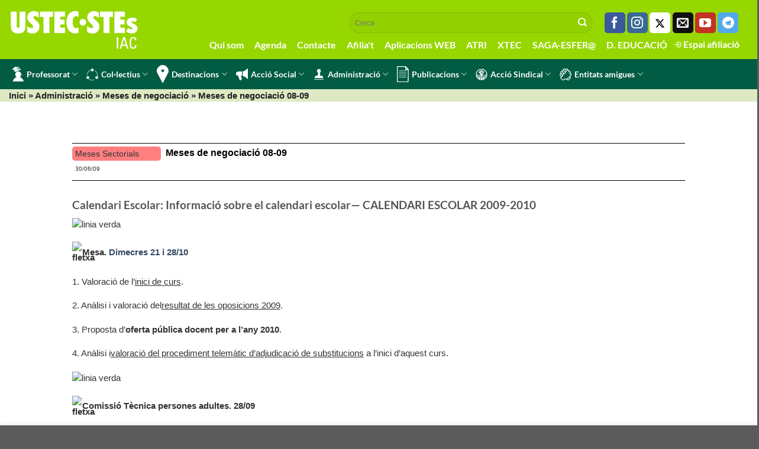

--- FILE ---
content_type: text/html; charset=UTF-8
request_url: https://www.sindicat.net/2009/06/30/meses-de-negociacio-08-09/
body_size: 17278
content:


<!DOCTYPE html>
<html lang="ca" class="loading-site no-js">
<head>
	<meta charset="UTF-8" />
	<link rel="profile" href="http://gmpg.org/xfn/11" />
	<link rel="pingback" href="https://www.sindicat.net/xmlrpc.php" />

	<script>(function(html){html.className = html.className.replace(/\bno-js\b/,'js')})(document.documentElement);</script>
<meta name='robots' content='index, follow, max-image-preview:large, max-snippet:-1, max-video-preview:-1' />
	<style>img:is([sizes="auto" i], [sizes^="auto," i]) { contain-intrinsic-size: 3000px 1500px }</style>
	<meta name="viewport" content="width=device-width, initial-scale=1" />
	<!-- This site is optimized with the Yoast SEO plugin v24.1 - https://yoast.com/wordpress/plugins/seo/ -->
	<title>Meses de negociació 08-09 - USTEC·STEs</title>
	<link rel="canonical" href="https://www.sindicat.net/2009/06/30/meses-de-negociacio-08-09/" />
	<meta property="og:locale" content="ca_ES" />
	<meta property="og:type" content="article" />
	<meta property="og:title" content="Meses de negociació 08-09 - USTEC·STEs" />
	<meta property="og:description" content="Calendari Escolar: Informació sobre el calendari escolar&#8212; CALENDARI ESCOLAR 2009-2010 Mesa. Dimecres 21 i 28/10 1. Valoració de l&#8217;inici de curs. 2. Anàlisi i valoració delresultat de les oposicions 2009. 3. Proposta d&#8217;oferta pública docent per a l’any 2010. 4. Anàlisi ivaloració del procediment telemàtic d&#8217;adjudicació de substitucions a l&#8217;inici d&#8217;aquest curs. Comissió Tècnica persones adultes. 28/09 Informació sobre l&#8217;adscripció del personal d&#8217;FPA Read More" />
	<meta property="og:url" content="https://www.sindicat.net/2009/06/30/meses-de-negociacio-08-09/" />
	<meta property="og:site_name" content="USTEC·STEs" />
	<meta property="article:publisher" content="https://www.facebook.com/groups/ustecstes" />
	<meta property="article:published_time" content="2009-06-30T13:06:14+00:00" />
	<meta property="article:modified_time" content="2023-06-22T14:51:55+00:00" />
	<meta property="og:image" content="https://antiga.sindicat.net/disseny_n/fletxa_iac_verda.gif" />
	<meta name="author" content="Gerard Vilalta" />
	<meta name="twitter:card" content="summary_large_image" />
	<meta name="twitter:creator" content="@ustecstes" />
	<meta name="twitter:site" content="@ustecstes" />
	<meta name="twitter:label1" content="Written by" />
	<meta name="twitter:data1" content="Gerard Vilalta" />
	<meta name="twitter:label2" content="Est. reading time" />
	<meta name="twitter:data2" content="2 minuts" />
	<script type="application/ld+json" class="yoast-schema-graph">{"@context":"https://schema.org","@graph":[{"@type":"Article","@id":"https://www.sindicat.net/2009/06/30/meses-de-negociacio-08-09/#article","isPartOf":{"@id":"https://www.sindicat.net/2009/06/30/meses-de-negociacio-08-09/"},"author":{"name":"Gerard Vilalta","@id":"https://www.sindicat.net/#/schema/person/3dd53965a1b09973ee35fd1dca95f013"},"headline":"Meses de negociació 08-09","datePublished":"2009-06-30T13:06:14+00:00","dateModified":"2023-06-22T14:51:55+00:00","mainEntityOfPage":{"@id":"https://www.sindicat.net/2009/06/30/meses-de-negociacio-08-09/"},"wordCount":486,"publisher":{"@id":"https://www.sindicat.net/#organization"},"image":{"@id":"https://www.sindicat.net/2009/06/30/meses-de-negociacio-08-09/#primaryimage"},"thumbnailUrl":"https://antiga.sindicat.net/disseny_n/fletxa_iac_verda.gif","keywords":["Meses Sectorials"],"articleSection":["Administració","Meses de negociació"],"inLanguage":"ca"},{"@type":"WebPage","@id":"https://www.sindicat.net/2009/06/30/meses-de-negociacio-08-09/","url":"https://www.sindicat.net/2009/06/30/meses-de-negociacio-08-09/","name":"Meses de negociació 08-09 - USTEC·STEs","isPartOf":{"@id":"https://www.sindicat.net/#website"},"primaryImageOfPage":{"@id":"https://www.sindicat.net/2009/06/30/meses-de-negociacio-08-09/#primaryimage"},"image":{"@id":"https://www.sindicat.net/2009/06/30/meses-de-negociacio-08-09/#primaryimage"},"thumbnailUrl":"https://antiga.sindicat.net/disseny_n/fletxa_iac_verda.gif","datePublished":"2009-06-30T13:06:14+00:00","dateModified":"2023-06-22T14:51:55+00:00","breadcrumb":{"@id":"https://www.sindicat.net/2009/06/30/meses-de-negociacio-08-09/#breadcrumb"},"inLanguage":"ca","potentialAction":[{"@type":"ReadAction","target":["https://www.sindicat.net/2009/06/30/meses-de-negociacio-08-09/"]}]},{"@type":"ImageObject","inLanguage":"ca","@id":"https://www.sindicat.net/2009/06/30/meses-de-negociacio-08-09/#primaryimage","url":"https://antiga.sindicat.net/disseny_n/fletxa_iac_verda.gif","contentUrl":"https://antiga.sindicat.net/disseny_n/fletxa_iac_verda.gif"},{"@type":"BreadcrumbList","@id":"https://www.sindicat.net/2009/06/30/meses-de-negociacio-08-09/#breadcrumb","itemListElement":[{"@type":"ListItem","position":1,"name":"Home","item":"https://www.sindicat.net/"},{"@type":"ListItem","position":2,"name":"Blog","item":"https://www.sindicat.net/blog/"},{"@type":"ListItem","position":3,"name":"Meses de negociació 08-09"}]},{"@type":"WebSite","@id":"https://www.sindicat.net/#website","url":"https://www.sindicat.net/","name":"USTEC·STEs","description":"USTEC·STEs (IAC) Unió Sindical dels Treballadors d&#039;Ensenyament de Catalunya","publisher":{"@id":"https://www.sindicat.net/#organization"},"potentialAction":[{"@type":"SearchAction","target":{"@type":"EntryPoint","urlTemplate":"https://www.sindicat.net/?s={search_term_string}"},"query-input":{"@type":"PropertyValueSpecification","valueRequired":true,"valueName":"search_term_string"}}],"inLanguage":"ca"},{"@type":"Organization","@id":"https://www.sindicat.net/#organization","name":"USTEC·STEs","url":"https://www.sindicat.net/","logo":{"@type":"ImageObject","inLanguage":"ca","@id":"https://www.sindicat.net/#/schema/logo/image/","url":"https://www.sindicat.net/wp-content/uploads/2023/10/USTEC_LOGO-BO-AMB-PROPORCIONS-CORRECTES-TRET-DEL-PDF.jpg","contentUrl":"https://www.sindicat.net/wp-content/uploads/2023/10/USTEC_LOGO-BO-AMB-PROPORCIONS-CORRECTES-TRET-DEL-PDF.jpg","width":2492,"height":821,"caption":"USTEC·STEs"},"image":{"@id":"https://www.sindicat.net/#/schema/logo/image/"},"sameAs":["https://www.facebook.com/groups/ustecstes","https://x.com/ustecstes"]},{"@type":"Person","@id":"https://www.sindicat.net/#/schema/person/3dd53965a1b09973ee35fd1dca95f013","name":"Gerard Vilalta","sameAs":["http://javi"],"url":"https://www.sindicat.net/author/gerard/"}]}</script>
	<!-- / Yoast SEO plugin. -->


<link rel='prefetch' href='https://www.sindicat.net/wp-content/themes/flatsome/assets/js/flatsome.js?ver=e1ad26bd5672989785e1' />
<link rel='prefetch' href='https://www.sindicat.net/wp-content/themes/flatsome/assets/js/chunk.slider.js?ver=3.19.8' />
<link rel='prefetch' href='https://www.sindicat.net/wp-content/themes/flatsome/assets/js/chunk.popups.js?ver=3.19.8' />
<link rel='prefetch' href='https://www.sindicat.net/wp-content/themes/flatsome/assets/js/chunk.tooltips.js?ver=3.19.8' />
<style id='wp-block-library-inline-css' type='text/css'>
:root{--wp-admin-theme-color:#007cba;--wp-admin-theme-color--rgb:0,124,186;--wp-admin-theme-color-darker-10:#006ba1;--wp-admin-theme-color-darker-10--rgb:0,107,161;--wp-admin-theme-color-darker-20:#005a87;--wp-admin-theme-color-darker-20--rgb:0,90,135;--wp-admin-border-width-focus:2px;--wp-block-synced-color:#7a00df;--wp-block-synced-color--rgb:122,0,223;--wp-bound-block-color:var(--wp-block-synced-color)}@media (min-resolution:192dpi){:root{--wp-admin-border-width-focus:1.5px}}.wp-element-button{cursor:pointer}:root{--wp--preset--font-size--normal:16px;--wp--preset--font-size--huge:42px}:root .has-very-light-gray-background-color{background-color:#eee}:root .has-very-dark-gray-background-color{background-color:#313131}:root .has-very-light-gray-color{color:#eee}:root .has-very-dark-gray-color{color:#313131}:root .has-vivid-green-cyan-to-vivid-cyan-blue-gradient-background{background:linear-gradient(135deg,#00d084,#0693e3)}:root .has-purple-crush-gradient-background{background:linear-gradient(135deg,#34e2e4,#4721fb 50%,#ab1dfe)}:root .has-hazy-dawn-gradient-background{background:linear-gradient(135deg,#faaca8,#dad0ec)}:root .has-subdued-olive-gradient-background{background:linear-gradient(135deg,#fafae1,#67a671)}:root .has-atomic-cream-gradient-background{background:linear-gradient(135deg,#fdd79a,#004a59)}:root .has-nightshade-gradient-background{background:linear-gradient(135deg,#330968,#31cdcf)}:root .has-midnight-gradient-background{background:linear-gradient(135deg,#020381,#2874fc)}.has-regular-font-size{font-size:1em}.has-larger-font-size{font-size:2.625em}.has-normal-font-size{font-size:var(--wp--preset--font-size--normal)}.has-huge-font-size{font-size:var(--wp--preset--font-size--huge)}.has-text-align-center{text-align:center}.has-text-align-left{text-align:left}.has-text-align-right{text-align:right}#end-resizable-editor-section{display:none}.aligncenter{clear:both}.items-justified-left{justify-content:flex-start}.items-justified-center{justify-content:center}.items-justified-right{justify-content:flex-end}.items-justified-space-between{justify-content:space-between}.screen-reader-text{border:0;clip:rect(1px,1px,1px,1px);clip-path:inset(50%);height:1px;margin:-1px;overflow:hidden;padding:0;position:absolute;width:1px;word-wrap:normal!important}.screen-reader-text:focus{background-color:#ddd;clip:auto!important;clip-path:none;color:#444;display:block;font-size:1em;height:auto;left:5px;line-height:normal;padding:15px 23px 14px;text-decoration:none;top:5px;width:auto;z-index:100000}html :where(.has-border-color){border-style:solid}html :where([style*=border-top-color]){border-top-style:solid}html :where([style*=border-right-color]){border-right-style:solid}html :where([style*=border-bottom-color]){border-bottom-style:solid}html :where([style*=border-left-color]){border-left-style:solid}html :where([style*=border-width]){border-style:solid}html :where([style*=border-top-width]){border-top-style:solid}html :where([style*=border-right-width]){border-right-style:solid}html :where([style*=border-bottom-width]){border-bottom-style:solid}html :where([style*=border-left-width]){border-left-style:solid}html :where(img[class*=wp-image-]){height:auto;max-width:100%}:where(figure){margin:0 0 1em}html :where(.is-position-sticky){--wp-admin--admin-bar--position-offset:var(--wp-admin--admin-bar--height,0px)}@media screen and (max-width:600px){html :where(.is-position-sticky){--wp-admin--admin-bar--position-offset:0px}}
</style>
<link rel='stylesheet' id='bootstrap_css-css' href='https://www.sindicat.net/wp-content/themes/sindicat_child/css/bootstrap.min.css?ver=6.7.1' type='text/css' media='all' />
<link rel='stylesheet' id='flatsome-main-css' href='https://www.sindicat.net/wp-content/themes/flatsome/assets/css/flatsome.css?ver=3.19.8' type='text/css' media='all' />
<style id='flatsome-main-inline-css' type='text/css'>
@font-face {
				font-family: "fl-icons";
				font-display: block;
				src: url(https://www.sindicat.net/wp-content/themes/flatsome/assets/css/icons/fl-icons.eot?v=3.19.8);
				src:
					url(https://www.sindicat.net/wp-content/themes/flatsome/assets/css/icons/fl-icons.eot#iefix?v=3.19.8) format("embedded-opentype"),
					url(https://www.sindicat.net/wp-content/themes/flatsome/assets/css/icons/fl-icons.woff2?v=3.19.8) format("woff2"),
					url(https://www.sindicat.net/wp-content/themes/flatsome/assets/css/icons/fl-icons.ttf?v=3.19.8) format("truetype"),
					url(https://www.sindicat.net/wp-content/themes/flatsome/assets/css/icons/fl-icons.woff?v=3.19.8) format("woff"),
					url(https://www.sindicat.net/wp-content/themes/flatsome/assets/css/icons/fl-icons.svg?v=3.19.8#fl-icons) format("svg");
			}
</style>
<link rel='stylesheet' id='flatsome-style-css' href='https://www.sindicat.net/wp-content/themes/sindicat_child/style.css?ver=3.0' type='text/css' media='all' />
<script type="text/javascript" src="https://www.sindicat.net/wp-includes/js/jquery/jquery.min.js?ver=3.7.1" id="jquery-core-js"></script>
<script type="text/javascript" src="https://www.sindicat.net/wp-includes/js/jquery/jquery-migrate.min.js?ver=3.4.1" id="jquery-migrate-js"></script>
<script type="text/javascript" src="https://www.sindicat.net/wp-content/themes/sindicat_child/js/taulaNomenaments.js?665851789860&amp;ver=6.7.1" id="taulanomenamets-js"></script>
<script type="text/javascript" src="https://www.sindicat.net/wp-content/themes/sindicat_child/js/funcions.js?441116687407&amp;ver=6.7.1" id="funcions-js"></script>
<script type="text/javascript" src="https://www.sindicat.net/wp-content/themes/sindicat_child/js/bootstrap.min.js?ver=6.7.1" id="bootstrap-js"></script>
<meta name="description" content="USTEC·STEs (IAC) Unió Sindical dels Treballadors d'Ensenyament de Catalunya"><meta name="keywords" content="ustec, ustec·stes, ustec-stes, professors, mestres, ensenyament, educació, nomenaments, borsa, oposicions, interins, sindicat, iac, catalunya"><link rel="stylesheet" href="https://fonts.googleapis.com/css2?family=Material+Symbols+Outlined:opsz,wght,FILL,GRAD@24,200,1,-25" />



<meta property="og:image" content=""/>

<!-- Google tag (gtag.js) -->
<script async src="https://www.googletagmanager.com/gtag/js?id=G-GRNQBZ1CCW"></script>
<script>
  window.dataLayer = window.dataLayer || [];
  function gtag(){dataLayer.push(arguments);}
  gtag('js', new Date());

  gtag('config', 'G-GRNQBZ1CCW');
</script>

<!-- Cloudflare Web Analytics --><script defer src='https://static.cloudflareinsights.com/beacon.min.js' data-cf-beacon='{"token": "1178b147cf97428c959e0e8bc54f7896"}'></script><!-- End Cloudflare Web Analytics -->
<link rel="icon" href="https://www.sindicat.net/wp-content/uploads/2022/05/favicon.ico" sizes="32x32" />
<link rel="icon" href="https://www.sindicat.net/wp-content/uploads/2022/05/favicon.ico" sizes="192x192" />
<link rel="apple-touch-icon" href="https://www.sindicat.net/wp-content/uploads/2022/05/favicon.ico" />
<meta name="msapplication-TileImage" content="https://www.sindicat.net/wp-content/uploads/2022/05/favicon.ico" />
<style id="custom-css" type="text/css">:root {--primary-color: #11519B;--fs-color-primary: #11519B;--fs-color-secondary: #007784;--fs-color-success: #7a9c59;--fs-color-alert: #b20000;--fs-experimental-link-color: #334862;--fs-experimental-link-color-hover: #111;}.tooltipster-base {--tooltip-color: #fff;--tooltip-bg-color: #000;}.off-canvas-right .mfp-content, .off-canvas-left .mfp-content {--drawer-width: 300px;}.container-width, .full-width .ubermenu-nav, .container, .row{max-width: 1470px}.row.row-collapse{max-width: 1440px}.row.row-small{max-width: 1462.5px}.row.row-large{max-width: 1500px}.flatsome-cookies {background-color: #dbdbdb}.header-main{height: 100px}#logo img{max-height: 100px}#logo{width:200px;}.header-bottom{min-height: 37px}.header-top{min-height: 20px}.transparent .header-main{height: 90px}.transparent #logo img{max-height: 90px}.has-transparent + .page-title:first-of-type,.has-transparent + #main > .page-title,.has-transparent + #main > div > .page-title,.has-transparent + #main .page-header-wrapper:first-of-type .page-title{padding-top: 140px;}.header.show-on-scroll,.stuck .header-main{height:100px!important}.stuck #logo img{max-height: 100px!important}.search-form{ width: 100%;}.header-bg-color {background-color: #97d700}.header-bottom {background-color: #015c43}.top-bar-nav > li > a{line-height: 16px }.stuck .header-main .nav > li > a{line-height: 50px }.header-bottom-nav > li > a{line-height: 13px }@media (max-width: 549px) {.header-main{height: 110px}#logo img{max-height: 110px}}.nav-dropdown-has-arrow.nav-dropdown-has-border li.has-dropdown:before{border-bottom-color: #d1d1d1;}.nav .nav-dropdown{border-color: #d1d1d1 }.nav-dropdown{font-size:107%}.nav-dropdown-has-arrow li.has-dropdown:after{border-bottom-color: #4dc637;}.nav .nav-dropdown{background-color: #4dc637}.header-top{background-color:#97d700!important;}body{font-size: 100%;}@media screen and (max-width: 549px){body{font-size: 100%;}}body{font-family: Lato, sans-serif;}body {font-weight: 400;font-style: normal;}.nav > li > a {font-family: Lato, sans-serif;}.mobile-sidebar-levels-2 .nav > li > ul > li > a {font-family: Lato, sans-serif;}.nav > li > a,.mobile-sidebar-levels-2 .nav > li > ul > li > a {font-weight: 700;font-style: normal;}h1,h2,h3,h4,h5,h6,.heading-font, .off-canvas-center .nav-sidebar.nav-vertical > li > a{font-family: Lato, sans-serif;}h1,h2,h3,h4,h5,h6,.heading-font,.banner h1,.banner h2 {font-weight: 700;font-style: normal;}.alt-font{font-family: Lato, sans-serif;}.alt-font {font-weight: 400!important;font-style: normal!important;}.header:not(.transparent) .header-bottom-nav.nav > li > a{color: #ffffff;}.header:not(.transparent) .header-bottom-nav.nav > li > a:hover,.header:not(.transparent) .header-bottom-nav.nav > li.active > a,.header:not(.transparent) .header-bottom-nav.nav > li.current > a,.header:not(.transparent) .header-bottom-nav.nav > li > a.active,.header:not(.transparent) .header-bottom-nav.nav > li > a.current{color: #ffffff;}.header-bottom-nav.nav-line-bottom > li > a:before,.header-bottom-nav.nav-line-grow > li > a:before,.header-bottom-nav.nav-line > li > a:before,.header-bottom-nav.nav-box > li > a:hover,.header-bottom-nav.nav-box > li.active > a,.header-bottom-nav.nav-pills > li > a:hover,.header-bottom-nav.nav-pills > li.active > a{color:#FFF!important;background-color: #ffffff;}.nav-vertical-fly-out > li + li {border-top-width: 1px; border-top-style: solid;}.label-new.menu-item > a:after{content:"Nou";}.label-hot.menu-item > a:after{content:"Calent";}.label-sale.menu-item > a:after{content:"Oferta";}.label-popular.menu-item > a:after{content:"Popular";}</style><style id="kirki-inline-styles">/* latin-ext */
@font-face {
  font-family: 'Lato';
  font-style: normal;
  font-weight: 400;
  font-display: swap;
  src: url(https://www.sindicat.net/wp-content/fonts/lato/S6uyw4BMUTPHjxAwXjeu.woff2) format('woff2');
  unicode-range: U+0100-02BA, U+02BD-02C5, U+02C7-02CC, U+02CE-02D7, U+02DD-02FF, U+0304, U+0308, U+0329, U+1D00-1DBF, U+1E00-1E9F, U+1EF2-1EFF, U+2020, U+20A0-20AB, U+20AD-20C0, U+2113, U+2C60-2C7F, U+A720-A7FF;
}
/* latin */
@font-face {
  font-family: 'Lato';
  font-style: normal;
  font-weight: 400;
  font-display: swap;
  src: url(https://www.sindicat.net/wp-content/fonts/lato/S6uyw4BMUTPHjx4wXg.woff2) format('woff2');
  unicode-range: U+0000-00FF, U+0131, U+0152-0153, U+02BB-02BC, U+02C6, U+02DA, U+02DC, U+0304, U+0308, U+0329, U+2000-206F, U+20AC, U+2122, U+2191, U+2193, U+2212, U+2215, U+FEFF, U+FFFD;
}
/* latin-ext */
@font-face {
  font-family: 'Lato';
  font-style: normal;
  font-weight: 700;
  font-display: swap;
  src: url(https://www.sindicat.net/wp-content/fonts/lato/S6u9w4BMUTPHh6UVSwaPGR_p.woff2) format('woff2');
  unicode-range: U+0100-02BA, U+02BD-02C5, U+02C7-02CC, U+02CE-02D7, U+02DD-02FF, U+0304, U+0308, U+0329, U+1D00-1DBF, U+1E00-1E9F, U+1EF2-1EFF, U+2020, U+20A0-20AB, U+20AD-20C0, U+2113, U+2C60-2C7F, U+A720-A7FF;
}
/* latin */
@font-face {
  font-family: 'Lato';
  font-style: normal;
  font-weight: 700;
  font-display: swap;
  src: url(https://www.sindicat.net/wp-content/fonts/lato/S6u9w4BMUTPHh6UVSwiPGQ.woff2) format('woff2');
  unicode-range: U+0000-00FF, U+0131, U+0152-0153, U+02BB-02BC, U+02C6, U+02DA, U+02DC, U+0304, U+0308, U+0329, U+2000-206F, U+20AC, U+2122, U+2191, U+2193, U+2212, U+2215, U+FEFF, U+FFFD;
}</style></head>

<body class="post-template-default single single-post postid-31642 single-format-standard wp-custom-logo full-width nav-dropdown-has-arrow nav-dropdown-has-shadow nav-dropdown-has-border">


<a class="skip-link screen-reader-text" href="#main">Skip to content</a>

<div id="wrapper">

	
	<header id="header" class="header header-full-width has-sticky sticky-shrink">
		<div class="header-wrapper">
			<div id="masthead" class="header-main ">
      <div class="header-inner flex-row container logo-left medium-logo-left" role="navigation">

          <!-- Logo -->
          <div id="logo" class="flex-col logo">
            
<!-- Header logo -->
<a href="https://www.sindicat.net/" title="USTEC·STEs - USTEC·STEs (IAC) Unió Sindical dels Treballadors d&#039;Ensenyament de Catalunya" rel="home">
		<img width="351" height="108" src="https://www.sindicat.net/wp-content/uploads/2023/06/ustecstes-logo-2023.png" class="header_logo header-logo" alt="USTEC·STEs"/><img  width="351" height="100" src="https://www.sindicat.net/wp-content/uploads/2022/06/logo_ustec.png" class="header-logo-dark" alt="USTEC·STEs"/></a>
          </div>

          <!-- Mobile Left Elements -->
          <div class="flex-col show-for-medium flex-left">
            <ul class="mobile-nav nav nav-left ">
                          </ul>
          </div>

          <!-- Left Elements -->
          <div class="flex-col hide-for-medium flex-left
            flex-grow">
            <ul class="header-nav header-nav-main nav nav-left  nav-uppercase" >
                          </ul>
          </div>

          <!-- Right Elements -->
          <div class="flex-col hide-for-medium flex-right">
            <ul class="header-nav header-nav-main nav nav-right  nav-uppercase">
              <li class="header-search-form search-form html relative has-icon">
	<div class="header-search-form-wrapper">
		<div class="searchform-wrapper ux-search-box relative form-flat is-normal"><form method="get" class="searchform" action="https://www.sindicat.net/" role="search">
		<div class="flex-row relative">
			<div class="flex-col flex-grow">
	   	   <input type="search" class="search-field mb-0" name="s" value="" id="s" placeholder="Cerca" />
			</div>
			<div class="flex-col">
				<button type="submit" class="ux-search-submit submit-button secondary button icon mb-0" aria-label="Submit">
					<i class="icon-search" ></i>				</button>
			</div>
		</div>
    <div class="live-search-results text-left z-top"></div>
</form>
</div>	</div>
</li>
<li class="html header-social-icons ml-0">
	<div class="social-icons follow-icons" ><a href="https://www.facebook.com/groups/ustecstes/" target="_blank" data-label="Facebook" rel="noopener noreferrer nofollow" class="icon primary button round facebook tooltip" title="Seguiu-nos a Facebook" aria-label="Seguiu-nos a Facebook"><i class="icon-facebook" ></i></a><a href="https://www.instagram.com/ustecstes/" target="_blank" rel="noopener noreferrer nofollow" data-label="Instagram" class="icon primary button round  instagram tooltip" title="Seguiu-nos a Instagram" aria-label="Seguiu-nos a Instagram"><i class="icon-instagram" ></i></a><a href="https://twitter.com/USTECSTEs" target="_blank" data-label="Twitter" rel="noopener noreferrer nofollow" class="icon primary button round  twitter tooltip" title="Seguiu-nos a Twitter" aria-label="Seguiu-nos a Twitter"><i class="icon-twitter" ></i></a><a href="mailto:barcelona@sindicat.net" data-label="E-mail" rel="nofollow" class="icon primary button round  email tooltip" title="Envia'ns un email" aria-label="Envia&#039;ns un email"><i class="icon-envelop" ></i></a><a href="https://www.youtube.com/usteccat" target="_blank" rel="noopener noreferrer nofollow" data-label="YouTube" class="icon primary button round  youtube tooltip" title="Seguiu-nos a Youtube" aria-label="Seguiu-nos a Youtube"><i class="icon-youtube" ></i></a><a href="http://t.me/ustec" target="_blank" data-label="Telegram" rel="noopener noreferrer nofollow" class="icon primary button round telegram tooltip" title="Follow on Telegram" aria-label="Follow on Telegram"><i class="icon-telegram" ></i></a></div></li>
<li class="html custom html_topbar_left"><ul class="nav navbar-nav" id="menuextra">
    <li><a href="/qui-som">Qui som</a></li>
    <li><a href="/agenda">Agenda</a></li>
    <li><a href="/contacte">Contacte</a></li>
    <li><a href="/afiliat">Afilia't</a></li>
    <li><a href="/aplicacions-web">Aplicacions WEB</a></li>
    <li><a target="_blank"  href="https://atriportal.gencat.cat/" class="nav-top-link">ATRI</a></li>
    <li><a target="_blank"  href="http://xtec.gencat.cat/ca/inici" class="nav-top-link">XTEC</a></li>
    <li><a target="_blank"  href="https://bfgh.aplicacions.ensenyament.gencat.cat/bfgh/#/" class="nav-top-link">SAGA-ESFER@</a></li>
    <li><a target="_blank"  href="https://educacio.gencat.cat/ca/inici/" class="nav-top-link">D. EDUCACIÓ</a></li>
    <li><a class="especial"  href="/formulariLogin" class="nav-top-link"> <img src="/wp-content/themes/sindicat_child/img/login.png"> Espai afiliació</a></li>
</ul>
</li>            </ul>
          </div>

          <!-- Mobile Right Elements -->
          <div class="flex-col show-for-medium flex-right">
            <ul class="mobile-nav nav nav-right ">
              <li class="nav-icon has-icon">
  		<a href="#" data-open="#main-menu" data-pos="left" data-bg="main-menu-overlay" data-color="" class="is-small" aria-label="Menu" aria-controls="main-menu" aria-expanded="false">

		  <i class="icon-menu" ></i>
		  <span class="menu-title uppercase hide-for-small">Menu</span>		</a>
	</li>
            </ul>
          </div>

      </div>

            <div class="container"><div class="top-divider full-width"></div></div>
      </div>
<div id="wide-nav" class="header-bottom wide-nav nav-dark hide-for-medium">
    <div class="flex-row container">

                        <div class="flex-col hide-for-medium flex-left">
                <ul class="nav header-nav header-bottom-nav nav-left  nav-line-grow">
                    <li id="menu-item-368" class="menu-item menu-item-type-custom menu-item-object-custom menu-item-has-children menu-item-368 menu-item-design-default has-dropdown has-icon-left"><a href="#" class="nav-top-link" aria-expanded="false" aria-haspopup="menu"><img class="ux-menu-icon" width="20" height="20" src="https://www.sindicat.net/wp-content/uploads/2021/11/professorat_sYMkKoh.svg" alt="" />Professorat<i class="icon-angle-down" ></i></a>
<ul class="sub-menu nav-dropdown nav-dropdown-default dark">
	<li id="menu-item-618" class="menu-item menu-item-type-post_type menu-item-object-page menu-item-618"><a href="https://www.sindicat.net/permisos-i-llicencies/">Permisos i llicències</a></li>
	<li id="menu-item-641" class="menu-item menu-item-type-post_type menu-item-object-page menu-item-641"><a href="https://www.sindicat.net/gestions-i-tramits/">Gestions i tràmits</a></li>
	<li id="menu-item-645" class="menu-item menu-item-type-post_type menu-item-object-page menu-item-645"><a href="https://www.sindicat.net/retribucions-docents/">Retribucions</a></li>
	<li id="menu-item-646" class="menu-item menu-item-type-post_type menu-item-object-page menu-item-646"><a href="https://www.sindicat.net/salut-laboral/">Salut laboral</a></li>
	<li id="menu-item-644" class="menu-item menu-item-type-post_type menu-item-object-page menu-item-644"><a href="https://www.sindicat.net/oposicions-docents/">Oposicions</a></li>
	<li id="menu-item-643" class="menu-item menu-item-type-post_type menu-item-object-page menu-item-643"><a href="https://www.sindicat.net/jubilacions-docents/">Jubilacions</a></li>
	<li id="menu-item-642" class="menu-item menu-item-type-post_type menu-item-object-page menu-item-642"><a href="https://www.sindicat.net/horaris-docents/">Horaris</a></li>
	<li id="menu-item-639" class="menu-item menu-item-type-post_type menu-item-object-page menu-item-639"><a href="https://www.sindicat.net/carnet-docent/">Carnet docent</a></li>
	<li id="menu-item-640" class="menu-item menu-item-type-post_type menu-item-object-page menu-item-640"><a href="https://www.sindicat.net/certificats-didiomes/">Certificats d’idiomes</a></li>
</ul>
</li>
<li id="menu-item-369" class="menu-item menu-item-type-custom menu-item-object-custom menu-item-has-children menu-item-369 menu-item-design-default has-dropdown has-icon-left"><a href="#" class="nav-top-link" aria-expanded="false" aria-haspopup="menu"><img class="ux-menu-icon" width="20" height="20" src="https://www.sindicat.net/wp-content/uploads/2021/11/col.lectius_nou.svg" alt="" />Col·lectius<i class="icon-angle-down" ></i></a>
<ul class="sub-menu nav-dropdown nav-dropdown-default dark">
	<li id="menu-item-520" class="menu-item menu-item-type-post_type menu-item-object-page menu-item-520"><a href="https://www.sindicat.net/personal-laboral/">Personal laboral</a></li>
	<li id="menu-item-677" class="menu-item menu-item-type-post_type menu-item-object-page menu-item-677"><a href="https://www.sindicat.net/professorat-interi/">Professorat interí</a></li>
	<li id="menu-item-676" class="menu-item menu-item-type-post_type menu-item-object-page menu-item-676"><a href="https://www.sindicat.net/formacio-professional/">Formació professional</a></li>
	<li id="menu-item-675" class="menu-item menu-item-type-post_type menu-item-object-page menu-item-675"><a href="https://www.sindicat.net/escola-rural/">Escola rural</a></li>
	<li id="menu-item-671" class="menu-item menu-item-type-post_type menu-item-object-page menu-item-671"><a href="https://www.sindicat.net/educacio-persones-adultes/">Educació persones adultes</a></li>
	<li id="menu-item-673" class="menu-item menu-item-type-post_type menu-item-object-page menu-item-673"><a href="https://www.sindicat.net/equip-directiu-concurs-de-merits/">Equip directiu</a></li>
	<li id="menu-item-678" class="menu-item menu-item-type-post_type menu-item-object-page menu-item-678"><a href="https://www.sindicat.net/recull-normatiu/inspeccio-24/">Inspecció 2024</a></li>
	<li id="menu-item-674" class="menu-item menu-item-type-post_type menu-item-object-page menu-item-674"><a href="https://www.sindicat.net/universitat/">Universitat</a></li>
	<li id="menu-item-2521" class="menu-item menu-item-type-post_type menu-item-object-page menu-item-2521"><a href="https://www.sindicat.net/ioc/">IOC</a></li>
</ul>
</li>
<li id="menu-item-379" class="menu-item menu-item-type-custom menu-item-object-custom menu-item-has-children menu-item-379 menu-item-design-default has-dropdown has-icon-left"><a href="#" class="nav-top-link" aria-expanded="false" aria-haspopup="menu"><img class="ux-menu-icon" width="20" height="20" src="https://www.sindicat.net/wp-content/uploads/2021/11/destinacions_27rDCC5.svg" alt="" />Destinacions<i class="icon-angle-down" ></i></a>
<ul class="sub-menu nav-dropdown nav-dropdown-default dark">
	<li id="menu-item-9088" class="menu-item menu-item-type-post_type menu-item-object-page menu-item-9088"><a href="https://www.sindicat.net/nomenaments-telematics-personal-docent/">Nomenaments telemàtics (llistat)</a></li>
	<li id="menu-item-741" class="menu-item menu-item-type-post_type menu-item-object-page menu-item-741"><a href="https://www.sindicat.net/concurs-de-trasllats/">Concurs de trasllats</a></li>
	<li id="menu-item-34907" class="menu-item menu-item-type-post_type menu-item-object-page menu-item-34907"><a href="https://www.sindicat.net/plantilles/">Plantilles</a></li>
	<li id="menu-item-16823" class="menu-item menu-item-type-custom menu-item-object-custom menu-item-16823"><a href="https://www.sindicat.net/consulta-dades-dels-centres/">Centres</a></li>
	<li id="menu-item-739" class="menu-item menu-item-type-post_type menu-item-object-page menu-item-739"><a href="https://www.sindicat.net/borsa-personal-docent/">Borsa</a></li>
	<li id="menu-item-738" class="menu-item menu-item-type-post_type menu-item-object-page menu-item-738"><a href="https://www.sindicat.net/adjudicacions-destiu/">Adjudicacions d’estiu</a></li>
	<li id="menu-item-45437" class="menu-item menu-item-type-post_type menu-item-object-post menu-item-45437"><a href="https://www.sindicat.net/2025/06/06/que-es-la-comissio-de-serveis-i-com-sobte/">Comissió de serveis</a></li>
	<li id="menu-item-3331" class="menu-item menu-item-type-custom menu-item-object-custom menu-item-3331"><a target="_blank" rel="noopener" href="https://www.stes-exterior.es/">Treball a l&#8217;exterior</a></li>
</ul>
</li>
<li id="menu-item-387" class="menu-item menu-item-type-custom menu-item-object-custom menu-item-has-children menu-item-387 menu-item-design-default has-dropdown has-icon-left"><a href="#" class="nav-top-link" aria-expanded="false" aria-haspopup="menu"><img class="ux-menu-icon" width="20" height="20" src="https://www.sindicat.net/wp-content/uploads/2021/11/accio_social_uXTvy4i.svg" alt="" />Acció Social<i class="icon-angle-down" ></i></a>
<ul class="sub-menu nav-dropdown nav-dropdown-default dark">
	<li id="menu-item-746" class="menu-item menu-item-type-post_type menu-item-object-page menu-item-746"><a href="https://www.sindicat.net/feminismes/">Feminismes</a></li>
	<li id="menu-item-745" class="menu-item menu-item-type-post_type menu-item-object-page menu-item-745"><a href="https://www.sindicat.net/moviments-socials/">Moviments socials</a></li>
	<li id="menu-item-22292" class="menu-item menu-item-type-post_type menu-item-object-page menu-item-22292"><a href="https://www.sindicat.net/per-la-llengua/">Per la Llengua</a></li>
</ul>
</li>
<li id="menu-item-389" class="menu-item menu-item-type-custom menu-item-object-custom menu-item-has-children menu-item-389 menu-item-design-default has-dropdown has-icon-left"><a href="#" class="nav-top-link" aria-expanded="false" aria-haspopup="menu"><img class="ux-menu-icon" width="20" height="20" src="https://www.sindicat.net/wp-content/uploads/2021/11/administracio_uODuPqe.svg" alt="" />Administració<i class="icon-angle-down" ></i></a>
<ul class="sub-menu nav-dropdown nav-dropdown-default dark">
	<li id="menu-item-754" class="menu-item menu-item-type-post_type menu-item-object-page menu-item-754"><a href="https://www.sindicat.net/documents-dorganitzacio-i-gestio/">Documents d’organització i gestió</a></li>
	<li id="menu-item-19389" class="menu-item menu-item-type-post_type menu-item-object-page menu-item-19389"><a href="https://www.sindicat.net/meses-de-negociacio/">Meses sectorials</a></li>
	<li id="menu-item-753" class="menu-item menu-item-type-post_type menu-item-object-page menu-item-753"><a href="https://www.sindicat.net/muface-antic/">Muface antic</a></li>
	<li id="menu-item-756" class="menu-item menu-item-type-post_type menu-item-object-page menu-item-756"><a href="https://www.sindicat.net/recull-normatiu/">Recull normatiu</a></li>
	<li id="menu-item-755" class="menu-item menu-item-type-post_type menu-item-object-page menu-item-755"><a href="https://www.sindicat.net/serveis-territorials/">D.Educació</a></li>
	<li id="menu-item-752" class="menu-item menu-item-type-post_type menu-item-object-page menu-item-752"><a href="https://www.sindicat.net/sau-servei-datencio-unificada/">SAU: Servei d’atenció unificada</a></li>
	<li id="menu-item-9076" class="menu-item menu-item-type-post_type menu-item-object-page menu-item-9076"><a href="https://www.sindicat.net/serveis-minims/">Serveis mínims</a></li>
</ul>
</li>
<li id="menu-item-388" class="menu-item menu-item-type-custom menu-item-object-custom menu-item-has-children menu-item-388 menu-item-design-default has-dropdown has-icon-left"><a href="#" class="nav-top-link" aria-expanded="false" aria-haspopup="menu"><img class="ux-menu-icon" width="20" height="20" src="https://www.sindicat.net/wp-content/uploads/2021/11/publicacions_NmqCutX.svg" alt="" />Publicacions<i class="icon-angle-down" ></i></a>
<ul class="sub-menu nav-dropdown nav-dropdown-default dark">
	<li id="menu-item-26631" class="menu-item menu-item-type-post_type menu-item-object-page menu-item-26631"><a href="https://www.sindicat.net/elsnostresfulls/">Fulls</a></li>
	<li id="menu-item-23769" class="menu-item menu-item-type-post_type menu-item-object-page menu-item-23769"><a href="https://www.sindicat.net/lesnostreseines/">Eines</a></li>
	<li id="menu-item-749" class="menu-item menu-item-type-post_type menu-item-object-page menu-item-749"><a href="https://www.sindicat.net/docencies/">Docències</a></li>
	<li id="menu-item-41483" class="menu-item menu-item-type-post_type menu-item-object-page menu-item-41483"><a href="https://www.sindicat.net/informes-i-estudis/">Informes i estudis</a></li>
	<li id="menu-item-46542" class="menu-item menu-item-type-taxonomy menu-item-object-category menu-item-46542"><a href="https://www.sindicat.net/category/publicacions/comunicat-publicacions/">Comunicats</a></li>
	<li id="menu-item-38189" class="menu-item menu-item-type-custom menu-item-object-custom menu-item-38189"><a href="https://www.sindicat.net/aplicacions-web/">Aplicacions web</a></li>
	<li id="menu-item-3333" class="menu-item menu-item-type-custom menu-item-object-custom menu-item-3333"><a href="/tag/premsa/">Recull de premsa</a></li>
	<li id="menu-item-32476" class="menu-item menu-item-type-post_type menu-item-object-page menu-item-32476"><a href="https://www.sindicat.net/reculls-fotografics/">Reculls fotogràfics</a></li>
</ul>
</li>
<li id="menu-item-38851" class="menu-item menu-item-type-custom menu-item-object-custom menu-item-has-children menu-item-38851 menu-item-design-default has-dropdown has-icon-left"><a href="#" class="nav-top-link" aria-expanded="false" aria-haspopup="menu"><img class="ux-menu-icon" width="20" height="20" src="https://www.sindicat.net/wp-content/uploads/2024/04/accio-sindical-280x280.png" alt="accio-sindical" />Acció Sindical<i class="icon-angle-down" ></i></a>
<ul class="sub-menu nav-dropdown nav-dropdown-default dark">
	<li id="menu-item-38912" class="menu-item menu-item-type-post_type menu-item-object-page menu-item-38912"><a href="https://www.sindicat.net/inclusiva-accio-sindical/">Inclusiva</a></li>
	<li id="menu-item-38856" class="menu-item menu-item-type-post_type menu-item-object-page menu-item-38856"><a href="https://www.sindicat.net/xerrades-accio-sindical/">Xerrades</a></li>
	<li id="menu-item-48061" class="menu-item menu-item-type-post_type menu-item-object-page menu-item-48061"><a href="https://www.sindicat.net/dignifiquem-la-nostra-professio/">Dignifiquem la nostra professió</a></li>
</ul>
</li>
<li id="menu-item-390" class="menu-item menu-item-type-custom menu-item-object-custom menu-item-has-children menu-item-390 menu-item-design-default has-dropdown has-icon-left"><a href="#" class="nav-top-link" aria-expanded="false" aria-haspopup="menu"><img class="ux-menu-icon" width="20" height="20" src="https://www.sindicat.net/wp-content/uploads/2021/11/entitats_amigues.svg" alt="" />Entitats amigues<i class="icon-angle-down" ></i></a>
<ul class="sub-menu nav-dropdown nav-dropdown-default dark">
	<li id="menu-item-758" class="menu-item menu-item-type-custom menu-item-object-custom menu-item-758"><a target="_blank" rel="noopener" href="http://iac.cat">IAC</a></li>
	<li id="menu-item-759" class="menu-item menu-item-type-custom menu-item-object-custom menu-item-759"><a target="_blank" rel="noopener" href="http://stes.es">STEs</a></li>
	<li id="menu-item-760" class="menu-item menu-item-type-custom menu-item-object-custom menu-item-760"><a target="_blank" rel="noopener" href="http://stei.cat">STEI</a></li>
	<li id="menu-item-761" class="menu-item menu-item-type-custom menu-item-object-custom menu-item-761"><a target="_blank" rel="noopener" href="https://stepv.intersindical.org/">STEPV</a></li>
	<li id="menu-item-762" class="menu-item menu-item-type-custom menu-item-object-custom menu-item-762"><a target="_blank" rel="noopener" href="https://www.somescola.cat/">Som Escola</a></li>
	<li id="menu-item-763" class="menu-item menu-item-type-custom menu-item-object-custom menu-item-763"><a target="_blank" rel="noopener" href="http://exllengua.blogspot.com/">Enllaçats per la LLengua</a></li>
	<li id="menu-item-764" class="menu-item menu-item-type-custom menu-item-object-custom menu-item-764"><a target="_blank" rel="noopener" href="http://desmilitaritzem.blog.pangea.org/">Desmilitaritzem l&#8217;Educació</a></li>
	<li id="menu-item-765" class="menu-item menu-item-type-custom menu-item-object-custom menu-item-765"><a target="_blank" rel="noopener" href="https://assembleagroga.wordpress.com/">Assemblea Groga</a></li>
	<li id="menu-item-766" class="menu-item menu-item-type-custom menu-item-object-custom menu-item-766"><a target="_blank" rel="noopener" href="http://www.laicitat.org/">Lliga per la laïcitat</a></li>
	<li id="menu-item-767" class="menu-item menu-item-type-custom menu-item-object-custom menu-item-767"><a target="_blank" rel="noopener" href="https://www.plataforma-llengua.cat/">Plataforma per la llengua</a></li>
</ul>
</li>
                </ul>
            </div>
            
            
                        <div class="flex-col hide-for-medium flex-right flex-grow">
              <ul class="nav header-nav header-bottom-nav nav-right  nav-line-grow">
                                 </ul>
            </div>
            
            
    </div>
</div>

<div class="breadcrumbs"><p><!--name: Administració desc: name:Administració--><a href="/">Inici</a>&nbsp;»&nbsp;Administració&nbsp;»&nbsp;<a href="https://www.sindicat.net/meses-de-negociacio/">Meses de negociació</a>&nbsp;»&nbsp;Meses de negociació 08-09</p></div><div class="header-bg-container fill"><div class="header-bg-image fill"></div><div class="header-bg-color fill"></div></div>		</div>
	</header>

	
	<main id="main" class="">

<div id="content" class="blog-wrapper blog-single page-wrapper">
	
<div class="row align-center">
	<div class="large-10 col">
	
	


	<article id="post-31642" class="post-31642 post type-post status-publish format-standard hentry category-administracio category-meses-de-negociacio tag-meses">
		<div class="article-inner ">
			



			<div id="content" class="blog-wrapper blog-single page-wrapper">



				
				<div class="col  nomarginsinglepost  post-item" >

					<div class="article    ">
												<div class="tag-container   noimage ">
																<p class="tags" style="background-color: #ff7f80">
										<a href="/tag/meses">Meses Sectorials</a>
									</p>
														<p class="entry_date">30/06/09</p>
						</div>



						
															<span class="title"><a href="https://www.sindicat.net/2009/06/30/meses-de-negociacio-08-09/">Meses de negociació 08-09</a></span>
							

					</div>









				</div>
				

				<div class="entry-content single-page">

	<p><span id="more-31642"></span></p>
<h3>Calendari Escolar: Informació sobre el calendari escolar&#8212; <strong>CALENDARI ESCOLAR</strong> 2009-2010</h3>
<p><img decoding="async" src="https://antiga.sindicat.net/disseny_n/linea verda iac.jpg" alt="linia verda" width="1000" height="2" /></p>
<p><strong><img decoding="async" src="https://antiga.sindicat.net/disseny_n/fletxa_iac_verda.gif" alt="fletxa" width="13" height="13" /> Mesa. <a href="/2009/10/30/oposicions-2009/">Dimecres 21 i 28/10</a></strong></p>
<p>1. Valoració de l&#8217;<u>inici de curs</u>.</p>
<p>2. Anàlisi i valoració del<u>resultat de les oposicions 2009</u>.</p>
<p>3. Proposta d&#8217;<strong>oferta pública docent per a l’any 2010</strong>.</p>
<p>4. Anàlisi i<u>valoració del procediment telemàtic d&#8217;adjudicació de substitucions</u> a l&#8217;inici d&#8217;aquest curs.</p>
<p><img decoding="async" src="https://antiga.sindicat.net/disseny_n/linea verda iac.jpg" alt="linia verda" width="1000" height="2" /></p>
<p><strong><img decoding="async" src="https://antiga.sindicat.net/disseny_n/fletxa_iac_verda.gif" alt="fletxa" width="13" height="13" /> Comissió Tècnica persones adultes. 28/09</strong></p>
<p>Informació sobre l&#8217;adscripció del personal d&#8217;FPA ubicats en centres penitenciaris al Departament d’Educació&#8230;</p>
<p><img decoding="async" src="https://antiga.sindicat.net/disseny_n/linea verda iac.jpg" alt="linia verda" width="1000" height="2" /></p>
<p><strong><img decoding="async" src="https://antiga.sindicat.net/disseny_n/fletxa_iac_verda.gif" alt="fletxa" width="13" height="13" /> Mesa. Dimecres 17/6</strong></p>
<p>Instruccions FPA, Instruccions Serveis Educatius i 0,3% del sou</p>
<p><img decoding="async" src="https://antiga.sindicat.net/disseny_n/linea verda iac.jpg" alt="linia verda" width="1000" height="2" /></p>
<p><strong><img decoding="async" src="https://antiga.sindicat.net/disseny_n/fletxa_iac_verda.gif" alt="fletxa" width="13" height="13" /> Mesa. Dimecres 20</strong></p>
<p>Criteris per a l&#8217;elaboració de les <strong>plantilles</strong> dels instituts d’educació secundària, per al curs 2009-2010 i de supressió o transformació dels actuals llocs de treball.</p>
<p>Criteris per a l&#8217;elaboració de les <strong>plantilles</strong> dels centres públics d&#8217;educació infantil i primària per al curs 2009-2010 i de supressió o transformació dels actuals llocs de treball</p>
<p><img decoding="async" src="https://antiga.sindicat.net/disseny_n/linea verda iac.jpg" alt="linia verda" width="1000" height="2" /></p>
<p><strong><img decoding="async" src="https://antiga.sindicat.net/disseny_n/fletxa_iac_verda.gif" alt="fletxa" width="13" height="13" /> Mesa. Dimecres 13</strong></p>
<p>Instruccions organtizació i funcionament centres 2009-2010</p>
<p><img decoding="async" src="https://antiga.sindicat.net/disseny_n/linea verda iac.jpg" alt="linia verda" width="1000" height="2" /></p>
<p><strong><img decoding="async" src="https://antiga.sindicat.net/disseny_n/fletxa_iac_verda.gif" alt="fletxa" width="13" height="13" /> Mesa. Dimarts 5 i dimecres 6 de maig</strong></p>
<p>Ordre per la qual s&#8217;estableix el calendari escolar dels cursos, 2009-2012 &#8211; Mesures organitzatives dels centres, a aprovar pel Govern de la Generalitat. &#8211; Instruccions sobre les <strong>adjudicacions de destinacions provisionals</strong></p>
<p><img decoding="async" src="https://antiga.sindicat.net/disseny_n/linea verda iac.jpg" alt="linia verda" width="1000" height="2" /></p>
<p><strong><img decoding="async" src="https://antiga.sindicat.net/disseny_n/fletxa_iac_verda.gif" alt="fletxa" width="13" height="13" /> Mesa. Dimecres 22 d&#8217;abril</strong></p>
<p><strong>Adjudicacions telemàtiques</strong> &#8211; Instruccions referides a la gestió de la <strong>borsa de treball 2009-2010</strong>. &#8211; <strong>Calendari</strong> escolar dels cursos, 2009-2010, 2010-2011 i 2011-2012 &#8211; <strong>Anàlisi de la situació actual</strong></p>
<p><img decoding="async" src="https://antiga.sindicat.net/disseny_n/linea verda iac.jpg" alt="linia verda" width="1000" height="2" /></p>
<p><strong><img decoding="async" src="https://antiga.sindicat.net/disseny_n/fletxa_iac_verda.gif" alt="fletxa" width="13" height="13" /> Mesa. 4/3</strong></p>
<p>Es crea un nou component de dedicació horària especial (<strong>major dedicació lectiva setmanal</strong>) &#8211; establir i atorgar individualment una <strong>major dedicació lectiva</strong> &#8211; Centres formadors d&#8217;estudiants en pràctiques del grau de mestre i del màster</p>
<p><img decoding="async" src="https://antiga.sindicat.net/disseny_n/linea verda iac.jpg" alt="linia verda" width="1000" height="2" /></p>
<p><strong><img decoding="async" src="https://antiga.sindicat.net/disseny_n/fletxa_iac_verda.gif" alt="fletxa" width="13" height="13" /> Mesa. 11/2</strong></p>
<p>Especial dedicació lectiva del professorat.<br />
Calendari escolar</p>
<p><img decoding="async" src="https://antiga.sindicat.net/disseny_n/linea verda iac.jpg" alt="linia verda" width="1000" height="2" /></p>
<p><strong><img decoding="async" src="https://antiga.sindicat.net/disseny_n/fletxa_iac_verda.gif" alt="fletxa" width="13" height="13" /> Comissió FAS.</strong> Dimcres 27/1</p>
<p>Convocatòria d&#8217;ajuts del Fons d&#8217;acció social per al personal funcionari docent no universitari, corresponents a l&#8217;any 2008. <u>INFORMACIÓ FAS 2008</u></p>
<p><img decoding="async" src="https://antiga.sindicat.net/disseny_n/linea verda iac.jpg" alt="linia verda" width="1000" height="2" /></p>
<p><strong><img decoding="async" src="https://antiga.sindicat.net/disseny_n/fletxa_iac_verda.gif" alt="fletxa" width="13" height="13" /> Mesa. 28/1</strong></p>
<p><strong>Accés cossos de catedràtics</strong><br />
[informació de la mesa act. 29/1]
<p><img decoding="async" src="https://antiga.sindicat.net/disseny_n/linea verda iac.jpg" alt="linia verda" width="1000" height="2" /></p>
<p><strong><img decoding="async" src="https://antiga.sindicat.net/disseny_n/fletxa_iac_verda.gif" alt="fletxa" width="13" height="13" /> Mesa. 21/1 </strong></p>
<p><strong>OPOSICIONS (23/1), Llicències retribuïdes i selecció de direccions&#8230;</strong></p>
<p><img decoding="async" src="https://antiga.sindicat.net/disseny_n/linea verda iac.jpg" alt="linia verda" width="1000" height="2" /></p>
<p><strong><img decoding="async" src="https://antiga.sindicat.net/disseny_n/fletxa_iac_verda.gif" alt="fletxa" width="13" height="13" /> Mesa. 17/12 </strong></p>
<p><strong>OPOSICIONS</strong>: Oferta definitiva de 17/12</p>
<p><img decoding="async" src="https://antiga.sindicat.net/disseny_n/linea verda iac.jpg" alt="linia verda" width="1000" height="2" /></p>
<p><strong><img decoding="async" src="https://antiga.sindicat.net/disseny_n/fletxa_iac_verda.gif" alt="fletxa" width="13" height="13" /> Mesa. 10/12</strong></p>
<p><strong>OPOSICIONS</strong>: Proposta d&#8217;oferta 2009</p>
<p><img decoding="async" src="https://antiga.sindicat.net/disseny_n/linea verda iac.jpg" alt="linia verda" width="1000" height="2" /></p>
<p><strong><img decoding="async" src="https://antiga.sindicat.net/disseny_n/fletxa_iac_verda.gif" alt="fletxa" width="13" height="13" /> Mesa. 3/12 </strong></p>
<p><strong>OPOSICIONS</strong>: Anàlisi del resultat de les oposicions de 2008<br />
Proposta d&#8217;oferta d&#8217;ocupació pública docent per a l&#8217;any 2009.<br />
Informació sobre els Serveis Territorials d&#8217;Educació a la Catalunya Central.</p>
<p><img decoding="async" src="https://antiga.sindicat.net/disseny_n/linea verda iac.jpg" alt="linia verda" width="1000" height="2" /></p>
<p><strong><img decoding="async" src="https://antiga.sindicat.net/disseny_n/fletxa_iac_verda.gif" alt="fletxa" width="13" height="13" /> Comissió de Seguiment de l&#8217;Acord &#8230; Pla d&#8217;acolliment de l&#8217;educació de persones adultes. 26/11</strong></p>
<p>Vigència de l&#8217;Acord &#8211; Grups autoritzats cursos 06-09 &#8211; Places ofertades cursos 06-09 &#8211; Integració dels centres de persones adultes ubicats en centres penitenciaris</p>
<p><img decoding="async" src="https://antiga.sindicat.net/disseny_n/linea verda iac.jpg" alt="linia verda" width="1000" height="2" /></p>
<p><strong><img decoding="async" src="https://antiga.sindicat.net/disseny_n/fletxa_iac_verda.gif" alt="fletxa" width="13" height="13" /> MESA DE FUNCIÓ PÚBLICA.  22/10</strong></p>
<p>Comissió seguiment del III Acord &#8211; Retribucions 2008</p>
<p><strong>L&#8217;ADMINISTRACIÓ TRENCA LA NEGOCIACIÓ DE RETRIBUCIONS</strong></p>
<p><img decoding="async" src="https://antiga.sindicat.net/disseny_n/linea verda iac.jpg" alt="linia verda" width="1000" height="2" /></p>
<p><strong><img decoding="async" src="https://antiga.sindicat.net/disseny_n/fletxa_iac_verda.gif" alt="fletxa" width="13" height="13" /> Mesa. 22/10</strong></p>
<p>Distribució del fons del 0,3% de la massa salarial &#8211; Informació sobre la prova pilot de les adjudicacions telemàtiques de nomenaments de primària.</p>
<p><img decoding="async" src="https://antiga.sindicat.net/disseny_n/linea verda iac.jpg" alt="linia verda" width="1000" height="2" /></p>
<p><strong><img decoding="async" src="https://antiga.sindicat.net/disseny_n/fletxa_iac_verda.gif" alt="fletxa" width="13" height="13" /> Mesa. 15/10</strong></p>
<p>Distribució del fons del 0,3% de la massa salarial de 2008 pel personal docent no universitari dependent de la Mesa Sectorial de negociació de personal docent.</p>
<p><img decoding="async" src="https://antiga.sindicat.net/disseny_n/linea verda iac.jpg" alt="linia verda" width="1000" height="2" /></p>
<p><strong><img decoding="async" src="https://antiga.sindicat.net/disseny_n/fletxa_iac_verda.gif" alt="fletxa" width="13" height="13" /> Mesa. 1/10</strong></p>
<p>Consorci d&#8217;Educació de Barcelona</p>

	
	<div class="blog-share text-center"><div class="is-divider medium"></div><div class="social-icons share-icons share-row relative" ><a href="whatsapp://send?text=Meses%20de%20negociaci%C3%B3%2008-09 - https://www.sindicat.net/2009/06/30/meses-de-negociacio-08-09/" data-action="share/whatsapp/share" class="icon primary button round facebook tooltip whatsapp show-for-medium" title="Share on WhatsApp" aria-label="Share on WhatsApp"><i class="icon-whatsapp"></i></a><a href="https://www.facebook.com/sharer.php?u=https://www.sindicat.net/2009/06/30/meses-de-negociacio-08-09/" data-label="Facebook" onclick="window.open(this.href,this.title,'width=500,height=500,top=300px,left=300px');  return false;" rel="noopener noreferrer nofollow" target="_blank" class="icon primary button round facebook tooltip facebook" title="Compartir a Facebook" aria-label="Compartir a Facebook"><i class="icon-facebook" ></i></a><a href="https://twitter.com/share?url=https://www.sindicat.net/2009/06/30/meses-de-negociacio-08-09/" onclick="window.open(this.href,this.title,'width=500,height=500,top=300px,left=300px');  return false;" rel="noopener noreferrer nofollow" target="_blank" class="icon primary button round facebook tooltip twitter" title="Compartir a Twitter" aria-label="Compartir a Twitter"><i class="icon-twitter" ></i></a><a href="mailto:enteryour@addresshere.com?subject=Meses%20de%20negociaci%C3%B3%2008-09&amp;body=Check%20this%20out:%20https://www.sindicat.net/2009/06/30/meses-de-negociacio-08-09/" rel="nofollow" class="icon primary button round facebook tooltip email" title="Envia per email" aria-label="Envia per email"><i class="icon-envelop" ></i></a><a href="https://www.linkedin.com/shareArticle?mini=true&url=https://www.sindicat.net/2009/06/30/meses-de-negociacio-08-09/&title=Meses%20de%20negociaci%C3%B3%2008-09" onclick="window.open(this.href,this.title,'width=500,height=500,top=300px,left=300px');  return false;"  rel="noopener noreferrer nofollow" target="_blank" class="icon primary button round facebook tooltip linkedin" title="Share on LinkedIn" aria-label="Share on LinkedIn"><i class="icon-linkedin" ></i></a><a href="https://telegram.me/share/url?url=https://www.sindicat.net/2009/06/30/meses-de-negociacio-08-09/" onclick="window.open(this.href,this.title,'width=500,height=500,top=300px,left=300px');  return false;" rel="noopener noreferrer nofollow" target="_blank" class="icon primary button round facebook tooltip telegram" title="Share on Telegram" aria-label="Share on Telegram"><i class="icon-telegram" ></i></a></div></div></div>



				
			</div>
	</article>




<div id="comments" class="comments-area">

	
	
	
	
</div>
	</div>

</div>

</div>


</main>

<footer id="footer" class="footer-wrapper">

	<div class="row">
<div class="col-12 col-sm-12 col-md-2 col-lg-2 col-xl-2 d-none d-sm-none d-lg-block"><a href="/afiliat"><img class="img-responsive" src="/wp-content/uploads/2022/05/cara.png" /></a></div>
<div class="col-12 col-sm-12 col-md-12 col-lg-8 col-xl-8">
<div id="xarxes-1" class="row">
<div class="col-md-4"></div>
<div class="col-md-4 xarxes-footer"><a href="https://www.facebook.com/groups/ustecstes/"><img class="logo-xarxes" src="/wp-content/uploads/2022/05/footer_facebook.png" /></a>
<a href="https://www.youtube.com/usteccat"><img class="logo-xarxes" src="/wp-content/uploads/2022/05/footer_youtube.png" /></a>
<a href="http://t.me/ustec"><img class="logo-xarxes" src="/wp-content/uploads/2022/05/footer_telegram.png" /></a>
<a href="https://twitter.com/USTECSTEs"><img class="logo-xarxes" src="/wp-content/uploads/2024/05/x-twitter-scaled-1.png" /></a>
<a href="https://www.instagram.com/ustecstes/"><img class="logo-xarxes" src="/wp-content/uploads/2022/05/footer_instagram.png" /></a></div>
<div class="col-md-4"></div>
</div>
<div id="addresses-license" class="row">
<div class="col-md-12">
<div class="row justify-content-center text-center">
<div class="col-xs-12 col-md-1 address"><span class="contactes-style contactes"><a href="/contacte/#barcelona">Barcelona</a></span></div>
<div class="col-xs-12 col-md-1 address"><span class="contactes-style contactes"><a href="/contacte/#girona">Girona</a></span></div>
<div class="col-xs-12 col-md-1 address"><span class="contactes-style contactes"><a href="/contacte/#lleida">Lleida</a></span></div>
<div class="col-xs-12 col-md-1 address"><span class="contactes-style contactes"><a href="/contacte/#manresa">Manresa</a></span></div>
<div class="col-xs-12 col-md-1 address"><span class="contactes-style contactes"><a href="/contacte/#penedes">Penedès</a></span></div>
<div class="col-xs-12 col-md-1 address"><span class="contactes-style contactes"><a href="/contacte/#tarragona">Tarragona</a></span></div>
<div class="col-xs-12 col-md-1 address"><span class="contactes-style contactes"><a href="/contacte/#tortosa">Tortosa</a></span></div>
</div>
</div>
</div>
<div class="row">
<div class="col-md-12">
<div class="row politics-style politics-spacer">
<div class="col-xs-12 col-md-3"><a href="/politica-privadesa">Política de privadesa</a></div>
<div class="col-xs-12 col-md-3"><a href="/politica-cookies">Política de galetes</a></div>
<div class="col-xs-12 col-md-3"><a href="/politica-de-xarxes/">Política de xarxes socials</a></div>
<div class="col-xs-12 col-md-3"><a href="/avis-legal/">Avís legal</a></div>
</div>
</div>
</div>
</div>
<div class="col-12 col-sm-12 col-md-1 col-lg-1 col-xl-2 d-none d-sm-none d-lg-block">
<div class="row">
<div class="col-xs-12 hidden-xs hidden-sm"><a href="https://www.sindicat.net"><img id="logo-ustec" class="img-responsive" src="/wp-content/uploads/2022/05/footer_logo_ustec.png" /></a></div>
<div class="col-xs-12 ccommons-spacer"><a href="https://creativecommons.org/licenses/by-nc-nd/4.0/deed.ca"><img id="logo-cc" class="img-responsive" src="/wp-content/uploads/2022/05/footer_ccommons.jpg" /></a></div>
<div class="col-xs-12">
<div class="ccommons-text ccommons-spacer">Reconeixement NoComercial</div>
<div class="ccommons-text">SenseObraDerivada 4.0 Internacional</div>
</div>
</div>
</div>
</div>
<div class="absolute-footer dark medium-text-center small-text-center">
  <div class="container clearfix">

    
    <div class="footer-primary pull-left">
            <div class="copyright-footer">
              </div>
          </div>
  </div>
</div>

<a href="#top" class="back-to-top button icon invert plain fixed bottom z-1 is-outline hide-for-medium circle" id="top-link" aria-label="Go to top"><i class="icon-angle-up" ></i></a>

</footer>

</div>

<div id="main-menu" class="mobile-sidebar no-scrollbar mfp-hide">

	
	<div class="sidebar-menu no-scrollbar ">

		
					<ul class="nav nav-sidebar nav-vertical nav-uppercase" data-tab="1">
				<li class="menu-item menu-item-type-custom menu-item-object-custom menu-item-has-children menu-item-368 has-icon-left"><a href="#"><img class="ux-sidebar-menu-icon" width="20" height="20" src="https://www.sindicat.net/wp-content/uploads/2021/11/professorat_sYMkKoh.svg" alt="" />Professorat</a>
<ul class="sub-menu nav-sidebar-ul children">
	<li class="menu-item menu-item-type-post_type menu-item-object-page menu-item-618"><a href="https://www.sindicat.net/permisos-i-llicencies/">Permisos i llicències</a></li>
	<li class="menu-item menu-item-type-post_type menu-item-object-page menu-item-641"><a href="https://www.sindicat.net/gestions-i-tramits/">Gestions i tràmits</a></li>
	<li class="menu-item menu-item-type-post_type menu-item-object-page menu-item-645"><a href="https://www.sindicat.net/retribucions-docents/">Retribucions</a></li>
	<li class="menu-item menu-item-type-post_type menu-item-object-page menu-item-646"><a href="https://www.sindicat.net/salut-laboral/">Salut laboral</a></li>
	<li class="menu-item menu-item-type-post_type menu-item-object-page menu-item-644"><a href="https://www.sindicat.net/oposicions-docents/">Oposicions</a></li>
	<li class="menu-item menu-item-type-post_type menu-item-object-page menu-item-643"><a href="https://www.sindicat.net/jubilacions-docents/">Jubilacions</a></li>
	<li class="menu-item menu-item-type-post_type menu-item-object-page menu-item-642"><a href="https://www.sindicat.net/horaris-docents/">Horaris</a></li>
	<li class="menu-item menu-item-type-post_type menu-item-object-page menu-item-639"><a href="https://www.sindicat.net/carnet-docent/">Carnet docent</a></li>
	<li class="menu-item menu-item-type-post_type menu-item-object-page menu-item-640"><a href="https://www.sindicat.net/certificats-didiomes/">Certificats d’idiomes</a></li>
</ul>
</li>
<li class="menu-item menu-item-type-custom menu-item-object-custom menu-item-has-children menu-item-369 has-icon-left"><a href="#"><img class="ux-sidebar-menu-icon" width="20" height="20" src="https://www.sindicat.net/wp-content/uploads/2021/11/col.lectius_nou.svg" alt="" />Col·lectius</a>
<ul class="sub-menu nav-sidebar-ul children">
	<li class="menu-item menu-item-type-post_type menu-item-object-page menu-item-520"><a href="https://www.sindicat.net/personal-laboral/">Personal laboral</a></li>
	<li class="menu-item menu-item-type-post_type menu-item-object-page menu-item-677"><a href="https://www.sindicat.net/professorat-interi/">Professorat interí</a></li>
	<li class="menu-item menu-item-type-post_type menu-item-object-page menu-item-676"><a href="https://www.sindicat.net/formacio-professional/">Formació professional</a></li>
	<li class="menu-item menu-item-type-post_type menu-item-object-page menu-item-675"><a href="https://www.sindicat.net/escola-rural/">Escola rural</a></li>
	<li class="menu-item menu-item-type-post_type menu-item-object-page menu-item-671"><a href="https://www.sindicat.net/educacio-persones-adultes/">Educació persones adultes</a></li>
	<li class="menu-item menu-item-type-post_type menu-item-object-page menu-item-673"><a href="https://www.sindicat.net/equip-directiu-concurs-de-merits/">Equip directiu</a></li>
	<li class="menu-item menu-item-type-post_type menu-item-object-page menu-item-678"><a href="https://www.sindicat.net/recull-normatiu/inspeccio-24/">Inspecció 2024</a></li>
	<li class="menu-item menu-item-type-post_type menu-item-object-page menu-item-674"><a href="https://www.sindicat.net/universitat/">Universitat</a></li>
	<li class="menu-item menu-item-type-post_type menu-item-object-page menu-item-2521"><a href="https://www.sindicat.net/ioc/">IOC</a></li>
</ul>
</li>
<li class="menu-item menu-item-type-custom menu-item-object-custom menu-item-has-children menu-item-379 has-icon-left"><a href="#"><img class="ux-sidebar-menu-icon" width="20" height="20" src="https://www.sindicat.net/wp-content/uploads/2021/11/destinacions_27rDCC5.svg" alt="" />Destinacions</a>
<ul class="sub-menu nav-sidebar-ul children">
	<li class="menu-item menu-item-type-post_type menu-item-object-page menu-item-9088"><a href="https://www.sindicat.net/nomenaments-telematics-personal-docent/">Nomenaments telemàtics (llistat)</a></li>
	<li class="menu-item menu-item-type-post_type menu-item-object-page menu-item-741"><a href="https://www.sindicat.net/concurs-de-trasllats/">Concurs de trasllats</a></li>
	<li class="menu-item menu-item-type-post_type menu-item-object-page menu-item-34907"><a href="https://www.sindicat.net/plantilles/">Plantilles</a></li>
	<li class="menu-item menu-item-type-custom menu-item-object-custom menu-item-16823"><a href="https://www.sindicat.net/consulta-dades-dels-centres/">Centres</a></li>
	<li class="menu-item menu-item-type-post_type menu-item-object-page menu-item-739"><a href="https://www.sindicat.net/borsa-personal-docent/">Borsa</a></li>
	<li class="menu-item menu-item-type-post_type menu-item-object-page menu-item-738"><a href="https://www.sindicat.net/adjudicacions-destiu/">Adjudicacions d’estiu</a></li>
	<li class="menu-item menu-item-type-post_type menu-item-object-post menu-item-45437"><a href="https://www.sindicat.net/2025/06/06/que-es-la-comissio-de-serveis-i-com-sobte/">Comissió de serveis</a></li>
	<li class="menu-item menu-item-type-custom menu-item-object-custom menu-item-3331"><a target="_blank" rel="noopener" href="https://www.stes-exterior.es/">Treball a l&#8217;exterior</a></li>
</ul>
</li>
<li class="menu-item menu-item-type-custom menu-item-object-custom menu-item-has-children menu-item-387 has-icon-left"><a href="#"><img class="ux-sidebar-menu-icon" width="20" height="20" src="https://www.sindicat.net/wp-content/uploads/2021/11/accio_social_uXTvy4i.svg" alt="" />Acció Social</a>
<ul class="sub-menu nav-sidebar-ul children">
	<li class="menu-item menu-item-type-post_type menu-item-object-page menu-item-746"><a href="https://www.sindicat.net/feminismes/">Feminismes</a></li>
	<li class="menu-item menu-item-type-post_type menu-item-object-page menu-item-745"><a href="https://www.sindicat.net/moviments-socials/">Moviments socials</a></li>
	<li class="menu-item menu-item-type-post_type menu-item-object-page menu-item-22292"><a href="https://www.sindicat.net/per-la-llengua/">Per la Llengua</a></li>
</ul>
</li>
<li class="menu-item menu-item-type-custom menu-item-object-custom menu-item-has-children menu-item-389 has-icon-left"><a href="#"><img class="ux-sidebar-menu-icon" width="20" height="20" src="https://www.sindicat.net/wp-content/uploads/2021/11/administracio_uODuPqe.svg" alt="" />Administració</a>
<ul class="sub-menu nav-sidebar-ul children">
	<li class="menu-item menu-item-type-post_type menu-item-object-page menu-item-754"><a href="https://www.sindicat.net/documents-dorganitzacio-i-gestio/">Documents d’organització i gestió</a></li>
	<li class="menu-item menu-item-type-post_type menu-item-object-page menu-item-19389"><a href="https://www.sindicat.net/meses-de-negociacio/">Meses sectorials</a></li>
	<li class="menu-item menu-item-type-post_type menu-item-object-page menu-item-753"><a href="https://www.sindicat.net/muface-antic/">Muface antic</a></li>
	<li class="menu-item menu-item-type-post_type menu-item-object-page menu-item-756"><a href="https://www.sindicat.net/recull-normatiu/">Recull normatiu</a></li>
	<li class="menu-item menu-item-type-post_type menu-item-object-page menu-item-755"><a href="https://www.sindicat.net/serveis-territorials/">D.Educació</a></li>
	<li class="menu-item menu-item-type-post_type menu-item-object-page menu-item-752"><a href="https://www.sindicat.net/sau-servei-datencio-unificada/">SAU: Servei d’atenció unificada</a></li>
	<li class="menu-item menu-item-type-post_type menu-item-object-page menu-item-9076"><a href="https://www.sindicat.net/serveis-minims/">Serveis mínims</a></li>
</ul>
</li>
<li class="menu-item menu-item-type-custom menu-item-object-custom menu-item-has-children menu-item-388 has-icon-left"><a href="#"><img class="ux-sidebar-menu-icon" width="20" height="20" src="https://www.sindicat.net/wp-content/uploads/2021/11/publicacions_NmqCutX.svg" alt="" />Publicacions</a>
<ul class="sub-menu nav-sidebar-ul children">
	<li class="menu-item menu-item-type-post_type menu-item-object-page menu-item-26631"><a href="https://www.sindicat.net/elsnostresfulls/">Fulls</a></li>
	<li class="menu-item menu-item-type-post_type menu-item-object-page menu-item-23769"><a href="https://www.sindicat.net/lesnostreseines/">Eines</a></li>
	<li class="menu-item menu-item-type-post_type menu-item-object-page menu-item-749"><a href="https://www.sindicat.net/docencies/">Docències</a></li>
	<li class="menu-item menu-item-type-post_type menu-item-object-page menu-item-41483"><a href="https://www.sindicat.net/informes-i-estudis/">Informes i estudis</a></li>
	<li class="menu-item menu-item-type-taxonomy menu-item-object-category menu-item-46542"><a href="https://www.sindicat.net/category/publicacions/comunicat-publicacions/">Comunicats</a></li>
	<li class="menu-item menu-item-type-custom menu-item-object-custom menu-item-38189"><a href="https://www.sindicat.net/aplicacions-web/">Aplicacions web</a></li>
	<li class="menu-item menu-item-type-custom menu-item-object-custom menu-item-3333"><a href="/tag/premsa/">Recull de premsa</a></li>
	<li class="menu-item menu-item-type-post_type menu-item-object-page menu-item-32476"><a href="https://www.sindicat.net/reculls-fotografics/">Reculls fotogràfics</a></li>
</ul>
</li>
<li class="menu-item menu-item-type-custom menu-item-object-custom menu-item-has-children menu-item-38851 has-icon-left"><a href="#"><img class="ux-sidebar-menu-icon" width="20" height="20" src="https://www.sindicat.net/wp-content/uploads/2024/04/accio-sindical-280x280.png" alt="accio-sindical" />Acció Sindical</a>
<ul class="sub-menu nav-sidebar-ul children">
	<li class="menu-item menu-item-type-post_type menu-item-object-page menu-item-38912"><a href="https://www.sindicat.net/inclusiva-accio-sindical/">Inclusiva</a></li>
	<li class="menu-item menu-item-type-post_type menu-item-object-page menu-item-38856"><a href="https://www.sindicat.net/xerrades-accio-sindical/">Xerrades</a></li>
	<li class="menu-item menu-item-type-post_type menu-item-object-page menu-item-48061"><a href="https://www.sindicat.net/dignifiquem-la-nostra-professio/">Dignifiquem la nostra professió</a></li>
</ul>
</li>
<li class="menu-item menu-item-type-custom menu-item-object-custom menu-item-has-children menu-item-390 has-icon-left"><a href="#"><img class="ux-sidebar-menu-icon" width="20" height="20" src="https://www.sindicat.net/wp-content/uploads/2021/11/entitats_amigues.svg" alt="" />Entitats amigues</a>
<ul class="sub-menu nav-sidebar-ul children">
	<li class="menu-item menu-item-type-custom menu-item-object-custom menu-item-758"><a target="_blank" rel="noopener" href="http://iac.cat">IAC</a></li>
	<li class="menu-item menu-item-type-custom menu-item-object-custom menu-item-759"><a target="_blank" rel="noopener" href="http://stes.es">STEs</a></li>
	<li class="menu-item menu-item-type-custom menu-item-object-custom menu-item-760"><a target="_blank" rel="noopener" href="http://stei.cat">STEI</a></li>
	<li class="menu-item menu-item-type-custom menu-item-object-custom menu-item-761"><a target="_blank" rel="noopener" href="https://stepv.intersindical.org/">STEPV</a></li>
	<li class="menu-item menu-item-type-custom menu-item-object-custom menu-item-762"><a target="_blank" rel="noopener" href="https://www.somescola.cat/">Som Escola</a></li>
	<li class="menu-item menu-item-type-custom menu-item-object-custom menu-item-763"><a target="_blank" rel="noopener" href="http://exllengua.blogspot.com/">Enllaçats per la LLengua</a></li>
	<li class="menu-item menu-item-type-custom menu-item-object-custom menu-item-764"><a target="_blank" rel="noopener" href="http://desmilitaritzem.blog.pangea.org/">Desmilitaritzem l&#8217;Educació</a></li>
	<li class="menu-item menu-item-type-custom menu-item-object-custom menu-item-765"><a target="_blank" rel="noopener" href="https://assembleagroga.wordpress.com/">Assemblea Groga</a></li>
	<li class="menu-item menu-item-type-custom menu-item-object-custom menu-item-766"><a target="_blank" rel="noopener" href="http://www.laicitat.org/">Lliga per la laïcitat</a></li>
	<li class="menu-item menu-item-type-custom menu-item-object-custom menu-item-767"><a target="_blank" rel="noopener" href="https://www.plataforma-llengua.cat/">Plataforma per la llengua</a></li>
</ul>
</li>
<li class="header-search-form search-form html relative has-icon">
	<div class="header-search-form-wrapper">
		<div class="searchform-wrapper ux-search-box relative form-flat is-normal"><form method="get" class="searchform" action="https://www.sindicat.net/" role="search">
		<div class="flex-row relative">
			<div class="flex-col flex-grow">
	   	   <input type="search" class="search-field mb-0" name="s" value="" id="s" placeholder="Cerca" />
			</div>
			<div class="flex-col">
				<button type="submit" class="ux-search-submit submit-button secondary button icon mb-0" aria-label="Submit">
					<i class="icon-search" ></i>				</button>
			</div>
		</div>
    <div class="live-search-results text-left z-top"></div>
</form>
</div>	</div>
</li>
<li class="html custom html_topbar_right">  <li class="menu-item menu-item-type-custom menu-item-object-custom menu-item-has-children menu-item-390 has-icon-left has-child" aria-expanded="false">  
</li>

<div id="linksmenuintern">
<a href="/qui-som">Qui som</a>
<a href="/agenda">Agenda</a>
<a href="/contacte/">Contacte</a>
<a href="/afiliat">Afilia't</a>
<a target="_blank" rel="noopener noreferrer" href="https://atriportal.gencat.cat/" class="nav-top-link">ATRI</a>
<a href="http://xtec.gencat.cat/ca/inici" class="nav-top-link">XTEC</a>
<a href="https://bfgh.aplicacions.ensenyament.gencat.cat/" class="nav-top-link">SAGA-ESFER@</a>
<a href="https://educacio.gencat.cat/ca/inici/" class="nav-top-link">D. EDUCACIÓ</a>
<a class="especial"   href="/formulariLogin" class="nav-top-link"><img src="/wp-content/themes/sindicat_child/img/login.png"> Espai afiliació</a>
</div>
</li><li class="html header-social-icons ml-0">
	<div class="social-icons follow-icons" ><a href="https://www.facebook.com/groups/ustecstes/" target="_blank" data-label="Facebook" rel="noopener noreferrer nofollow" class="icon primary button round facebook tooltip" title="Seguiu-nos a Facebook" aria-label="Seguiu-nos a Facebook"><i class="icon-facebook" ></i></a><a href="https://www.instagram.com/ustecstes/" target="_blank" rel="noopener noreferrer nofollow" data-label="Instagram" class="icon primary button round  instagram tooltip" title="Seguiu-nos a Instagram" aria-label="Seguiu-nos a Instagram"><i class="icon-instagram" ></i></a><a href="https://twitter.com/USTECSTEs" target="_blank" data-label="Twitter" rel="noopener noreferrer nofollow" class="icon primary button round  twitter tooltip" title="Seguiu-nos a Twitter" aria-label="Seguiu-nos a Twitter"><i class="icon-twitter" ></i></a><a href="mailto:barcelona@sindicat.net" data-label="E-mail" rel="nofollow" class="icon primary button round  email tooltip" title="Envia'ns un email" aria-label="Envia&#039;ns un email"><i class="icon-envelop" ></i></a><a href="https://www.youtube.com/usteccat" target="_blank" rel="noopener noreferrer nofollow" data-label="YouTube" class="icon primary button round  youtube tooltip" title="Seguiu-nos a Youtube" aria-label="Seguiu-nos a Youtube"><i class="icon-youtube" ></i></a><a href="http://t.me/ustec" target="_blank" data-label="Telegram" rel="noopener noreferrer nofollow" class="icon primary button round telegram tooltip" title="Follow on Telegram" aria-label="Follow on Telegram"><i class="icon-telegram" ></i></a></div></li>
			</ul>
		
		
	</div>

	
</div>
	<div class="flatsome-cookies">
		<div class="flatsome-cookies__inner">
			<div class="flatsome-cookies__text">
				<h1>Informació sobre l'ús de galetes</h1>
Aquest lloc web utilitza galetes pròpies i de tercers amb finalitats estadístiques i perquè tinguis la millor experiència d'usuari/ària. Si continues navegant, estàs donant el teu consentiment per acceptar les esmentades galetes així com la nostra política de galetes			</div>
			<div class="flatsome-cookies__buttons">
				<a href="https://www.sindicat.net/politica-cookies/" class="button secondary flatsome-cookies__more-btn"  >
		<span>More info</span>
	</a>
				<a href="#" class="button primary flatsome-cookies__accept-btn"  >
		<span>Accept</span>
	</a>
			</div>
		</div>
	</div>
	<style id='global-styles-inline-css' type='text/css'>
:root{--wp--preset--aspect-ratio--square: 1;--wp--preset--aspect-ratio--4-3: 4/3;--wp--preset--aspect-ratio--3-4: 3/4;--wp--preset--aspect-ratio--3-2: 3/2;--wp--preset--aspect-ratio--2-3: 2/3;--wp--preset--aspect-ratio--16-9: 16/9;--wp--preset--aspect-ratio--9-16: 9/16;--wp--preset--color--black: #000000;--wp--preset--color--cyan-bluish-gray: #abb8c3;--wp--preset--color--white: #ffffff;--wp--preset--color--pale-pink: #f78da7;--wp--preset--color--vivid-red: #cf2e2e;--wp--preset--color--luminous-vivid-orange: #ff6900;--wp--preset--color--luminous-vivid-amber: #fcb900;--wp--preset--color--light-green-cyan: #7bdcb5;--wp--preset--color--vivid-green-cyan: #00d084;--wp--preset--color--pale-cyan-blue: #8ed1fc;--wp--preset--color--vivid-cyan-blue: #0693e3;--wp--preset--color--vivid-purple: #9b51e0;--wp--preset--color--primary: #11519B;--wp--preset--color--secondary: #007784;--wp--preset--color--success: #7a9c59;--wp--preset--color--alert: #b20000;--wp--preset--gradient--vivid-cyan-blue-to-vivid-purple: linear-gradient(135deg,rgba(6,147,227,1) 0%,rgb(155,81,224) 100%);--wp--preset--gradient--light-green-cyan-to-vivid-green-cyan: linear-gradient(135deg,rgb(122,220,180) 0%,rgb(0,208,130) 100%);--wp--preset--gradient--luminous-vivid-amber-to-luminous-vivid-orange: linear-gradient(135deg,rgba(252,185,0,1) 0%,rgba(255,105,0,1) 100%);--wp--preset--gradient--luminous-vivid-orange-to-vivid-red: linear-gradient(135deg,rgba(255,105,0,1) 0%,rgb(207,46,46) 100%);--wp--preset--gradient--very-light-gray-to-cyan-bluish-gray: linear-gradient(135deg,rgb(238,238,238) 0%,rgb(169,184,195) 100%);--wp--preset--gradient--cool-to-warm-spectrum: linear-gradient(135deg,rgb(74,234,220) 0%,rgb(151,120,209) 20%,rgb(207,42,186) 40%,rgb(238,44,130) 60%,rgb(251,105,98) 80%,rgb(254,248,76) 100%);--wp--preset--gradient--blush-light-purple: linear-gradient(135deg,rgb(255,206,236) 0%,rgb(152,150,240) 100%);--wp--preset--gradient--blush-bordeaux: linear-gradient(135deg,rgb(254,205,165) 0%,rgb(254,45,45) 50%,rgb(107,0,62) 100%);--wp--preset--gradient--luminous-dusk: linear-gradient(135deg,rgb(255,203,112) 0%,rgb(199,81,192) 50%,rgb(65,88,208) 100%);--wp--preset--gradient--pale-ocean: linear-gradient(135deg,rgb(255,245,203) 0%,rgb(182,227,212) 50%,rgb(51,167,181) 100%);--wp--preset--gradient--electric-grass: linear-gradient(135deg,rgb(202,248,128) 0%,rgb(113,206,126) 100%);--wp--preset--gradient--midnight: linear-gradient(135deg,rgb(2,3,129) 0%,rgb(40,116,252) 100%);--wp--preset--font-size--small: 13px;--wp--preset--font-size--medium: 20px;--wp--preset--font-size--large: 36px;--wp--preset--font-size--x-large: 42px;--wp--preset--spacing--20: 0.44rem;--wp--preset--spacing--30: 0.67rem;--wp--preset--spacing--40: 1rem;--wp--preset--spacing--50: 1.5rem;--wp--preset--spacing--60: 2.25rem;--wp--preset--spacing--70: 3.38rem;--wp--preset--spacing--80: 5.06rem;--wp--preset--shadow--natural: 6px 6px 9px rgba(0, 0, 0, 0.2);--wp--preset--shadow--deep: 12px 12px 50px rgba(0, 0, 0, 0.4);--wp--preset--shadow--sharp: 6px 6px 0px rgba(0, 0, 0, 0.2);--wp--preset--shadow--outlined: 6px 6px 0px -3px rgba(255, 255, 255, 1), 6px 6px rgba(0, 0, 0, 1);--wp--preset--shadow--crisp: 6px 6px 0px rgba(0, 0, 0, 1);}:where(body) { margin: 0; }.wp-site-blocks > .alignleft { float: left; margin-right: 2em; }.wp-site-blocks > .alignright { float: right; margin-left: 2em; }.wp-site-blocks > .aligncenter { justify-content: center; margin-left: auto; margin-right: auto; }:where(.is-layout-flex){gap: 0.5em;}:where(.is-layout-grid){gap: 0.5em;}.is-layout-flow > .alignleft{float: left;margin-inline-start: 0;margin-inline-end: 2em;}.is-layout-flow > .alignright{float: right;margin-inline-start: 2em;margin-inline-end: 0;}.is-layout-flow > .aligncenter{margin-left: auto !important;margin-right: auto !important;}.is-layout-constrained > .alignleft{float: left;margin-inline-start: 0;margin-inline-end: 2em;}.is-layout-constrained > .alignright{float: right;margin-inline-start: 2em;margin-inline-end: 0;}.is-layout-constrained > .aligncenter{margin-left: auto !important;margin-right: auto !important;}.is-layout-constrained > :where(:not(.alignleft):not(.alignright):not(.alignfull)){margin-left: auto !important;margin-right: auto !important;}body .is-layout-flex{display: flex;}.is-layout-flex{flex-wrap: wrap;align-items: center;}.is-layout-flex > :is(*, div){margin: 0;}body .is-layout-grid{display: grid;}.is-layout-grid > :is(*, div){margin: 0;}body{padding-top: 0px;padding-right: 0px;padding-bottom: 0px;padding-left: 0px;}a:where(:not(.wp-element-button)){text-decoration: none;}:root :where(.wp-element-button, .wp-block-button__link){background-color: #32373c;border-width: 0;color: #fff;font-family: inherit;font-size: inherit;line-height: inherit;padding: calc(0.667em + 2px) calc(1.333em + 2px);text-decoration: none;}.has-black-color{color: var(--wp--preset--color--black) !important;}.has-cyan-bluish-gray-color{color: var(--wp--preset--color--cyan-bluish-gray) !important;}.has-white-color{color: var(--wp--preset--color--white) !important;}.has-pale-pink-color{color: var(--wp--preset--color--pale-pink) !important;}.has-vivid-red-color{color: var(--wp--preset--color--vivid-red) !important;}.has-luminous-vivid-orange-color{color: var(--wp--preset--color--luminous-vivid-orange) !important;}.has-luminous-vivid-amber-color{color: var(--wp--preset--color--luminous-vivid-amber) !important;}.has-light-green-cyan-color{color: var(--wp--preset--color--light-green-cyan) !important;}.has-vivid-green-cyan-color{color: var(--wp--preset--color--vivid-green-cyan) !important;}.has-pale-cyan-blue-color{color: var(--wp--preset--color--pale-cyan-blue) !important;}.has-vivid-cyan-blue-color{color: var(--wp--preset--color--vivid-cyan-blue) !important;}.has-vivid-purple-color{color: var(--wp--preset--color--vivid-purple) !important;}.has-primary-color{color: var(--wp--preset--color--primary) !important;}.has-secondary-color{color: var(--wp--preset--color--secondary) !important;}.has-success-color{color: var(--wp--preset--color--success) !important;}.has-alert-color{color: var(--wp--preset--color--alert) !important;}.has-black-background-color{background-color: var(--wp--preset--color--black) !important;}.has-cyan-bluish-gray-background-color{background-color: var(--wp--preset--color--cyan-bluish-gray) !important;}.has-white-background-color{background-color: var(--wp--preset--color--white) !important;}.has-pale-pink-background-color{background-color: var(--wp--preset--color--pale-pink) !important;}.has-vivid-red-background-color{background-color: var(--wp--preset--color--vivid-red) !important;}.has-luminous-vivid-orange-background-color{background-color: var(--wp--preset--color--luminous-vivid-orange) !important;}.has-luminous-vivid-amber-background-color{background-color: var(--wp--preset--color--luminous-vivid-amber) !important;}.has-light-green-cyan-background-color{background-color: var(--wp--preset--color--light-green-cyan) !important;}.has-vivid-green-cyan-background-color{background-color: var(--wp--preset--color--vivid-green-cyan) !important;}.has-pale-cyan-blue-background-color{background-color: var(--wp--preset--color--pale-cyan-blue) !important;}.has-vivid-cyan-blue-background-color{background-color: var(--wp--preset--color--vivid-cyan-blue) !important;}.has-vivid-purple-background-color{background-color: var(--wp--preset--color--vivid-purple) !important;}.has-primary-background-color{background-color: var(--wp--preset--color--primary) !important;}.has-secondary-background-color{background-color: var(--wp--preset--color--secondary) !important;}.has-success-background-color{background-color: var(--wp--preset--color--success) !important;}.has-alert-background-color{background-color: var(--wp--preset--color--alert) !important;}.has-black-border-color{border-color: var(--wp--preset--color--black) !important;}.has-cyan-bluish-gray-border-color{border-color: var(--wp--preset--color--cyan-bluish-gray) !important;}.has-white-border-color{border-color: var(--wp--preset--color--white) !important;}.has-pale-pink-border-color{border-color: var(--wp--preset--color--pale-pink) !important;}.has-vivid-red-border-color{border-color: var(--wp--preset--color--vivid-red) !important;}.has-luminous-vivid-orange-border-color{border-color: var(--wp--preset--color--luminous-vivid-orange) !important;}.has-luminous-vivid-amber-border-color{border-color: var(--wp--preset--color--luminous-vivid-amber) !important;}.has-light-green-cyan-border-color{border-color: var(--wp--preset--color--light-green-cyan) !important;}.has-vivid-green-cyan-border-color{border-color: var(--wp--preset--color--vivid-green-cyan) !important;}.has-pale-cyan-blue-border-color{border-color: var(--wp--preset--color--pale-cyan-blue) !important;}.has-vivid-cyan-blue-border-color{border-color: var(--wp--preset--color--vivid-cyan-blue) !important;}.has-vivid-purple-border-color{border-color: var(--wp--preset--color--vivid-purple) !important;}.has-primary-border-color{border-color: var(--wp--preset--color--primary) !important;}.has-secondary-border-color{border-color: var(--wp--preset--color--secondary) !important;}.has-success-border-color{border-color: var(--wp--preset--color--success) !important;}.has-alert-border-color{border-color: var(--wp--preset--color--alert) !important;}.has-vivid-cyan-blue-to-vivid-purple-gradient-background{background: var(--wp--preset--gradient--vivid-cyan-blue-to-vivid-purple) !important;}.has-light-green-cyan-to-vivid-green-cyan-gradient-background{background: var(--wp--preset--gradient--light-green-cyan-to-vivid-green-cyan) !important;}.has-luminous-vivid-amber-to-luminous-vivid-orange-gradient-background{background: var(--wp--preset--gradient--luminous-vivid-amber-to-luminous-vivid-orange) !important;}.has-luminous-vivid-orange-to-vivid-red-gradient-background{background: var(--wp--preset--gradient--luminous-vivid-orange-to-vivid-red) !important;}.has-very-light-gray-to-cyan-bluish-gray-gradient-background{background: var(--wp--preset--gradient--very-light-gray-to-cyan-bluish-gray) !important;}.has-cool-to-warm-spectrum-gradient-background{background: var(--wp--preset--gradient--cool-to-warm-spectrum) !important;}.has-blush-light-purple-gradient-background{background: var(--wp--preset--gradient--blush-light-purple) !important;}.has-blush-bordeaux-gradient-background{background: var(--wp--preset--gradient--blush-bordeaux) !important;}.has-luminous-dusk-gradient-background{background: var(--wp--preset--gradient--luminous-dusk) !important;}.has-pale-ocean-gradient-background{background: var(--wp--preset--gradient--pale-ocean) !important;}.has-electric-grass-gradient-background{background: var(--wp--preset--gradient--electric-grass) !important;}.has-midnight-gradient-background{background: var(--wp--preset--gradient--midnight) !important;}.has-small-font-size{font-size: var(--wp--preset--font-size--small) !important;}.has-medium-font-size{font-size: var(--wp--preset--font-size--medium) !important;}.has-large-font-size{font-size: var(--wp--preset--font-size--large) !important;}.has-x-large-font-size{font-size: var(--wp--preset--font-size--x-large) !important;}
</style>
<script type="text/javascript" src="https://www.sindicat.net/wp-content/themes/flatsome/inc/extensions/flatsome-live-search/flatsome-live-search.js?ver=3.19.8" id="flatsome-live-search-js"></script>
<script type="text/javascript" src="https://www.sindicat.net/wp-includes/js/hoverIntent.min.js?ver=1.10.2" id="hoverIntent-js"></script>
<script type="text/javascript" id="flatsome-js-js-extra">
/* <![CDATA[ */
var flatsomeVars = {"theme":{"version":"3.19.8"},"ajaxurl":"https:\/\/www.sindicat.net\/wp-admin\/admin-ajax.php","rtl":"","sticky_height":"100","stickyHeaderHeight":"0","scrollPaddingTop":"0","assets_url":"https:\/\/www.sindicat.net\/wp-content\/themes\/flatsome\/assets\/","lightbox":{"close_markup":"<button title=\"%title%\" type=\"button\" class=\"mfp-close\"><svg xmlns=\"http:\/\/www.w3.org\/2000\/svg\" width=\"28\" height=\"28\" viewBox=\"0 0 24 24\" fill=\"none\" stroke=\"currentColor\" stroke-width=\"2\" stroke-linecap=\"round\" stroke-linejoin=\"round\" class=\"feather feather-x\"><line x1=\"18\" y1=\"6\" x2=\"6\" y2=\"18\"><\/line><line x1=\"6\" y1=\"6\" x2=\"18\" y2=\"18\"><\/line><\/svg><\/button>","close_btn_inside":false},"user":{"can_edit_pages":false},"i18n":{"mainMenu":"Men\u00fa Principal","toggleButton":"Toggle"},"options":{"cookie_notice_version":"1","swatches_layout":false,"swatches_disable_deselect":false,"swatches_box_select_event":false,"swatches_box_behavior_selected":false,"swatches_box_update_urls":"1","swatches_box_reset":false,"swatches_box_reset_limited":false,"swatches_box_reset_extent":false,"swatches_box_reset_time":300,"search_result_latency":"500"}};
/* ]]> */
</script>
<script type="text/javascript" src="https://www.sindicat.net/wp-content/themes/flatsome/assets/js/flatsome.js?ver=e1ad26bd5672989785e1" id="flatsome-js-js"></script>
<script type="text/javascript" src="https://www.sindicat.net/wp-content/themes/flatsome/inc/extensions/flatsome-cookie-notice/flatsome-cookie-notice.js?ver=3.12.0" id="flatsome-cookie-notice-js"></script>

</body>
</html>
